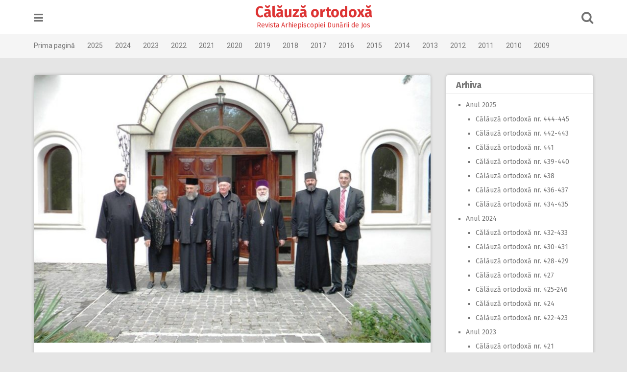

--- FILE ---
content_type: text/html; charset=UTF-8
request_url: https://www.calauza.edj.ro/?p=16391
body_size: 8286
content:
<!DOCTYPE html>
<html lang="en-GB">
<head>
<meta charset="UTF-8">
<meta name="viewport" content="width=device-width, initial-scale=1">
<link rel="profile" href="http://gmpg.org/xfn/11">
<link rel="pingback" href="https://www.calauza.edj.ro/xmlrpc.php">

<title>Patrologia în preocupările părintelui profesor dr. Mircea Păcurariu &#8211; Călăuză ortodoxă</title>
<link rel='dns-prefetch' href='//fonts.googleapis.com' />
<link rel='dns-prefetch' href='//s.w.org' />
<link rel="alternate" type="application/rss+xml" title="Călăuză ortodoxă &raquo; Feed" href="https://www.calauza.edj.ro/?feed=rss2" />
<link rel="alternate" type="application/rss+xml" title="Călăuză ortodoxă &raquo; Comments Feed" href="https://www.calauza.edj.ro/?feed=comments-rss2" />
		<script type="text/javascript">
			window._wpemojiSettings = {"baseUrl":"https:\/\/s.w.org\/images\/core\/emoji\/2.2.1\/72x72\/","ext":".png","svgUrl":"https:\/\/s.w.org\/images\/core\/emoji\/2.2.1\/svg\/","svgExt":".svg","source":{"concatemoji":"https:\/\/www.calauza.edj.ro\/wp-includes\/js\/wp-emoji-release.min.js?ver=4.7.31"}};
			!function(t,a,e){var r,n,i,o=a.createElement("canvas"),l=o.getContext&&o.getContext("2d");function c(t){var e=a.createElement("script");e.src=t,e.defer=e.type="text/javascript",a.getElementsByTagName("head")[0].appendChild(e)}for(i=Array("flag","emoji4"),e.supports={everything:!0,everythingExceptFlag:!0},n=0;n<i.length;n++)e.supports[i[n]]=function(t){var e,a=String.fromCharCode;if(!l||!l.fillText)return!1;switch(l.clearRect(0,0,o.width,o.height),l.textBaseline="top",l.font="600 32px Arial",t){case"flag":return(l.fillText(a(55356,56826,55356,56819),0,0),o.toDataURL().length<3e3)?!1:(l.clearRect(0,0,o.width,o.height),l.fillText(a(55356,57331,65039,8205,55356,57096),0,0),e=o.toDataURL(),l.clearRect(0,0,o.width,o.height),l.fillText(a(55356,57331,55356,57096),0,0),e!==o.toDataURL());case"emoji4":return l.fillText(a(55357,56425,55356,57341,8205,55357,56507),0,0),e=o.toDataURL(),l.clearRect(0,0,o.width,o.height),l.fillText(a(55357,56425,55356,57341,55357,56507),0,0),e!==o.toDataURL()}return!1}(i[n]),e.supports.everything=e.supports.everything&&e.supports[i[n]],"flag"!==i[n]&&(e.supports.everythingExceptFlag=e.supports.everythingExceptFlag&&e.supports[i[n]]);e.supports.everythingExceptFlag=e.supports.everythingExceptFlag&&!e.supports.flag,e.DOMReady=!1,e.readyCallback=function(){e.DOMReady=!0},e.supports.everything||(r=function(){e.readyCallback()},a.addEventListener?(a.addEventListener("DOMContentLoaded",r,!1),t.addEventListener("load",r,!1)):(t.attachEvent("onload",r),a.attachEvent("onreadystatechange",function(){"complete"===a.readyState&&e.readyCallback()})),(r=e.source||{}).concatemoji?c(r.concatemoji):r.wpemoji&&r.twemoji&&(c(r.twemoji),c(r.wpemoji)))}(window,document,window._wpemojiSettings);
		</script>
		<style type="text/css">
img.wp-smiley,
img.emoji {
	display: inline !important;
	border: none !important;
	box-shadow: none !important;
	height: 1em !important;
	width: 1em !important;
	margin: 0 .07em !important;
	vertical-align: -0.1em !important;
	background: none !important;
	padding: 0 !important;
}
</style>
<link rel='stylesheet' id='pingraphy-google-font-style-css'  href='//fonts.googleapis.com/css?family=Fira+Sans%3A700%2C400%7CRoboto%3A700%2C400&#038;ver=4.7.31' type='text/css' media='all' />
<link rel='stylesheet' id='font-awesome-css'  href='https://www.calauza.edj.ro/wp-content/themes/pingraphy/css/font-awesome.min.css?ver=4.7.31' type='text/css' media='all' />
<link rel='stylesheet' id='pingraphy-style-css'  href='https://www.calauza.edj.ro/wp-content/themes/pingraphy/style.css?ver=4.7.31' type='text/css' media='all' />
<link rel='stylesheet' id='pingraphy-responsive-style-css'  href='https://www.calauza.edj.ro/wp-content/themes/pingraphy/css/responsive.css?ver=4.7.31' type='text/css' media='all' />
<script type='text/javascript' src='https://www.calauza.edj.ro/wp-includes/js/jquery/jquery.js?ver=1.12.4'></script>
<script type='text/javascript' src='https://www.calauza.edj.ro/wp-includes/js/jquery/jquery-migrate.min.js?ver=1.4.1'></script>
<link rel='https://api.w.org/' href='https://www.calauza.edj.ro/?rest_route=/' />
<link rel="EditURI" type="application/rsd+xml" title="RSD" href="https://www.calauza.edj.ro/xmlrpc.php?rsd" />
<link rel="wlwmanifest" type="application/wlwmanifest+xml" href="https://www.calauza.edj.ro/wp-includes/wlwmanifest.xml" /> 
<link rel='prev' title='Din viaţa monahală&#8230;' href='https://www.calauza.edj.ro/?p=16386' />
<link rel='next' title='Slujbă de pomenire pentru pr. prof. acad. Mircea Păcurariu 15 ianuarie 2021' href='https://www.calauza.edj.ro/?p=16395' />
<meta name="generator" content="WordPress 4.7.31" />
<link rel="canonical" href="https://www.calauza.edj.ro/?p=16391" />
<link rel='shortlink' href='https://www.calauza.edj.ro/?p=16391' />
<link rel="alternate" type="application/json+oembed" href="https://www.calauza.edj.ro/?rest_route=%2Foembed%2F1.0%2Fembed&#038;url=https%3A%2F%2Fwww.calauza.edj.ro%2F%3Fp%3D16391" />
<link rel="alternate" type="text/xml+oembed" href="https://www.calauza.edj.ro/?rest_route=%2Foembed%2F1.0%2Fembed&#038;url=https%3A%2F%2Fwww.calauza.edj.ro%2F%3Fp%3D16391&#038;format=xml" />
	<style type="text/css">
		a,
		.widget ul li a {
			color: ;
		}
		a:hover,
		#breadcrumb a:hover,
		.widget ul li a:hover,
		.widget_calendar #calendar_wrap caption {
			color: #c90000;
		}
		.widget_calendar #calendar_wrap table td a {
			background: #c90000;
		}

		/* Header Color  */
		.sticky-nav,
		.site-header {
			background: ;
		}
		.site-header .section-one .toggle-mobile-menu,
		.search-style-one a i {
			color: ;
		}
		.site-header .site-title a,
		.site-header .site-description {
			color: #dd3333;
		}

	</style>
	<link rel="icon" href="https://www.calauza.edj.ro/wp-content/uploads/2016/08/cropped-sigla-adj-32x32.png" sizes="32x32" />
<link rel="icon" href="https://www.calauza.edj.ro/wp-content/uploads/2016/08/cropped-sigla-adj-192x192.png" sizes="192x192" />
<link rel="apple-touch-icon-precomposed" href="https://www.calauza.edj.ro/wp-content/uploads/2016/08/cropped-sigla-adj-180x180.png" />
<meta name="msapplication-TileImage" content="https://www.calauza.edj.ro/wp-content/uploads/2016/08/cropped-sigla-adj-270x270.png" />
</head>

<body class="post-template-default single single-post postid-16391 single-format-standard">
<div id="page" class="hfeed site">
	<a class="skip-link screen-reader-text" href="#content">Skip to content</a>

	<header id="masthead" class="site-header" role="banner">
		<div class="clearfix">
			<div class="section-one">
				<div class="inner">
										<a class="toggle-mobile-menu" href="#" title="Menu"><i class="fa fa-bars"></i></a>
					<nav id="primary-navigation" class="main-navigation" role="navigation">
						<div class="menu-principal-container"><ul id="primary-menu" class="menu clearfix"><li id="menu-item-11035" class="menu-item menu-item-type-custom menu-item-object-custom menu-item-11035"><a href="/">Prima pagină</a></li>
<li id="menu-item-19520" class="menu-item menu-item-type-post_type menu-item-object-page menu-item-19520"><a href="https://www.calauza.edj.ro/?page_id=19517">2025</a></li>
<li id="menu-item-18816" class="menu-item menu-item-type-post_type menu-item-object-page menu-item-18816"><a href="https://www.calauza.edj.ro/?page_id=18814">2024</a></li>
<li id="menu-item-18099" class="menu-item menu-item-type-post_type menu-item-object-page menu-item-18099"><a href="https://www.calauza.edj.ro/?page_id=18096">2023</a></li>
<li id="menu-item-17268" class="menu-item menu-item-type-post_type menu-item-object-page menu-item-17268"><a href="https://www.calauza.edj.ro/?page_id=17266">2022</a></li>
<li id="menu-item-16441" class="menu-item menu-item-type-post_type menu-item-object-page menu-item-16441"><a href="https://www.calauza.edj.ro/?page_id=16439">2021</a></li>
<li id="menu-item-15577" class="menu-item menu-item-type-post_type menu-item-object-page menu-item-15577"><a href="https://www.calauza.edj.ro/?page_id=15575">2020</a></li>
<li id="menu-item-14452" class="menu-item menu-item-type-post_type menu-item-object-page menu-item-14452"><a href="https://www.calauza.edj.ro/?page_id=14450">2019</a></li>
<li id="menu-item-13367" class="menu-item menu-item-type-post_type menu-item-object-page menu-item-13367"><a href="https://www.calauza.edj.ro/?page_id=13364">2018</a></li>
<li id="menu-item-12272" class="menu-item menu-item-type-post_type menu-item-object-page menu-item-12272"><a href="https://www.calauza.edj.ro/?page_id=12270">2017</a></li>
<li id="menu-item-11495" class="menu-item menu-item-type-post_type menu-item-object-page menu-item-11495"><a href="https://www.calauza.edj.ro/?page_id=11455">2016</a></li>
<li id="menu-item-11494" class="menu-item menu-item-type-post_type menu-item-object-page menu-item-11494"><a href="https://www.calauza.edj.ro/?page_id=11473">2015</a></li>
<li id="menu-item-11493" class="menu-item menu-item-type-post_type menu-item-object-page menu-item-11493"><a href="https://www.calauza.edj.ro/?page_id=11475">2014</a></li>
<li id="menu-item-11492" class="menu-item menu-item-type-post_type menu-item-object-page menu-item-11492"><a href="https://www.calauza.edj.ro/?page_id=11477">2013</a></li>
<li id="menu-item-11491" class="menu-item menu-item-type-post_type menu-item-object-page menu-item-11491"><a href="https://www.calauza.edj.ro/?page_id=11479">2012</a></li>
<li id="menu-item-11490" class="menu-item menu-item-type-post_type menu-item-object-page menu-item-11490"><a href="https://www.calauza.edj.ro/?page_id=11482">2011</a></li>
<li id="menu-item-11489" class="menu-item menu-item-type-post_type menu-item-object-page menu-item-11489"><a href="https://www.calauza.edj.ro/?page_id=11484">2010</a></li>
<li id="menu-item-11488" class="menu-item menu-item-type-post_type menu-item-object-page menu-item-11488"><a href="https://www.calauza.edj.ro/?page_id=11486">2009</a></li>
</ul></div>					</nav><!-- #site-navigation -->
										<div class="site-branding">
																			<h2 class="site-title">
						<a itemprop="url" href="https://www.calauza.edj.ro/" rel="home" title="Revista Arhiepiscopiei Dunării de Jos">
							Călăuză ortodoxă						</a>
						</h2>
						<h3 class="site-description">Revista Arhiepiscopiei Dunării de Jos</h3>
															</div><!-- .site-branding -->

					<div class="search-style-one">
						<a id="trigger-overlay">
							<i class="fa fa-search"></i>
						</a>
						<div class="overlay overlay-slideleft">
							<div class="search-row">
								<form method="get" id="searchform" class="search-form" action="https://www.calauza.edj.ro/" _lpchecked="1">
									<a ahref="#" class="overlay-close"><i class="fa fa-times"></i></a>
									<input type="text" name="s" id="s" value="" placeholder="Search Keyword ..." />
								</form>
							</div>
						</div>
					</div>
					
				</div>
			</div>
			<div class="section-two">
								<div class="inner clearfix">
					
					<a class="mobile-only toggle-mobile-menu" href="#" title="Menu">Main Navigation <i class="fa fa-angle-down"></i></a>
					<nav id="secondary-navigation" class="second-navigation" role="navigation">
						<div class="menu-principal-container"><ul id="secondary-menu" class="menu clearfix"><li class="menu-item menu-item-type-custom menu-item-object-custom menu-item-11035"><a href="/">Prima pagină</a></li>
<li class="menu-item menu-item-type-post_type menu-item-object-page menu-item-19520"><a href="https://www.calauza.edj.ro/?page_id=19517">2025</a></li>
<li class="menu-item menu-item-type-post_type menu-item-object-page menu-item-18816"><a href="https://www.calauza.edj.ro/?page_id=18814">2024</a></li>
<li class="menu-item menu-item-type-post_type menu-item-object-page menu-item-18099"><a href="https://www.calauza.edj.ro/?page_id=18096">2023</a></li>
<li class="menu-item menu-item-type-post_type menu-item-object-page menu-item-17268"><a href="https://www.calauza.edj.ro/?page_id=17266">2022</a></li>
<li class="menu-item menu-item-type-post_type menu-item-object-page menu-item-16441"><a href="https://www.calauza.edj.ro/?page_id=16439">2021</a></li>
<li class="menu-item menu-item-type-post_type menu-item-object-page menu-item-15577"><a href="https://www.calauza.edj.ro/?page_id=15575">2020</a></li>
<li class="menu-item menu-item-type-post_type menu-item-object-page menu-item-14452"><a href="https://www.calauza.edj.ro/?page_id=14450">2019</a></li>
<li class="menu-item menu-item-type-post_type menu-item-object-page menu-item-13367"><a href="https://www.calauza.edj.ro/?page_id=13364">2018</a></li>
<li class="menu-item menu-item-type-post_type menu-item-object-page menu-item-12272"><a href="https://www.calauza.edj.ro/?page_id=12270">2017</a></li>
<li class="menu-item menu-item-type-post_type menu-item-object-page menu-item-11495"><a href="https://www.calauza.edj.ro/?page_id=11455">2016</a></li>
<li class="menu-item menu-item-type-post_type menu-item-object-page menu-item-11494"><a href="https://www.calauza.edj.ro/?page_id=11473">2015</a></li>
<li class="menu-item menu-item-type-post_type menu-item-object-page menu-item-11493"><a href="https://www.calauza.edj.ro/?page_id=11475">2014</a></li>
<li class="menu-item menu-item-type-post_type menu-item-object-page menu-item-11492"><a href="https://www.calauza.edj.ro/?page_id=11477">2013</a></li>
<li class="menu-item menu-item-type-post_type menu-item-object-page menu-item-11491"><a href="https://www.calauza.edj.ro/?page_id=11479">2012</a></li>
<li class="menu-item menu-item-type-post_type menu-item-object-page menu-item-11490"><a href="https://www.calauza.edj.ro/?page_id=11482">2011</a></li>
<li class="menu-item menu-item-type-post_type menu-item-object-page menu-item-11489"><a href="https://www.calauza.edj.ro/?page_id=11484">2010</a></li>
<li class="menu-item menu-item-type-post_type menu-item-object-page menu-item-11488"><a href="https://www.calauza.edj.ro/?page_id=11486">2009</a></li>
</ul></div>					</nav><!-- #site-navigation -->
                	
				</div>
							</div>
		</div>
		<div id="catcher"></div>
	</header><!-- #masthead -->
	
	<div id="content" class="site-content sidebar-right">
		<div class="inner clearfix">	<div id="primary" class="content-area">
		<main id="main" class="site-main" role="main">

					<article id="post-16391" class="post-16391 post type-post status-publish format-standard has-post-thumbnail hentry category-calauza-ortodoxa-nr-386">


				<div class="thumbnail">
				<img width="800" height="540" src="https://www.calauza.edj.ro/wp-content/uploads/2021/02/67528-800x540.jpg" class="attachment-pingraphy-single-thumbnail size-pingraphy-single-thumbnail wp-post-image" alt="" />			</div>
		<div class="content-wrap">
		<header class="entry-header">
			<h1 class="entry-title">Patrologia în preocupările părintelui profesor dr. Mircea Păcurariu</h1>			
				<div class="entry-meta">
					<span class="posted-on"> Posted on <a href="https://www.calauza.edj.ro/?p=16391" rel="bookmark"><time class="entry-date published updated" datetime="2021-02-09T12:21:12+00:00">February 9, 2021</time></a> </span><span class="byline">By <span class="author vcard"><a class="url fn n" href="https://www.calauza.edj.ro/?author=1">admin</a></span></span>				</div><!-- .entry-meta -->
			
		</header><!-- .entry-header -->

		<div class="entry-content">
			<p><img class="alignleft wp-image-16392" src="http://www.calauza.edj.ro/wp-content/uploads/2021/02/67528.jpg" alt="" width="463" height="347" srcset="https://www.calauza.edj.ro/wp-content/uploads/2021/02/67528.jpg 800w, https://www.calauza.edj.ro/wp-content/uploads/2021/02/67528-300x225.jpg 300w, https://www.calauza.edj.ro/wp-content/uploads/2021/02/67528-768x576.jpg 768w" sizes="(max-width: 463px) 100vw, 463px" /></p>
<p style="text-align: justify;"><span style="float: left; text-align: justify; font-family: Georgia; font-size: 300%; line-height: 80%; width: 35px;">P</span>ărintele profesor dr. Mircea Păcurariu (30.07.1932 ‑ † 13.01.2021) de la Facultatea de Teologie Ortodoxă „Sfântul Andrei Șaguna“ din Sibiu, istoric de vocaţie, s‑a remarcat şi prin interesul faţă de Patrologie. Preocupările sale în acest domeniu s‑au concretizat în trei direcții: în aprofundarea patristicii daco‑romane, în dezvoltarea hagiografiei româneşti şi în calitatea de membru al comisiei de examinare a doctoranzilor de la specializarea Patrologie şi Literatură post‑patristică, din perioada anterioară introducerii în învăţământul teologic universitar a sistemului Bologna.</p>
<p style="text-align: justify;">În privinţa patristicii daco‑romane, părintele profesor a continuat cercetările Pr. Prof. dr. Ioan G. Coman (27.11.1902 –11.03.1987) legate de opera teologică a sfinţilor străromâni. Prin biografiile sfinţilor daco‑romani cu operă teologică din <em>Sfinţi daco‑romani şi români </em>(Editura Trinitas, Iaşi, 1994; Basilica, Bucureşti, 2013) părintele Mircea Păcurariu a completat, din perspectivă istorică, studiile de analiză teologică ale patrologului Ioan G. Coman din cartea <em>Scriitori bisericeşti din epoca străromână</em> (Ed. IBMBOR, București, 1979) şi din capitolele X şi XIV din lucrarea <em>Şi Cuvântul trup S‑a făcut</em>, Timişoara, 1993). Referinţele la teologia străromână din cursul universitar <em>Istoria Bisericii Ortodoxe Române </em>(vol. I, Editura Trinitas, Iaşi, 2004) şi din lucrarea <em>Cultura teologică românească. Scurtă prezentare istorică </em>(Ed. IBMBOR, Bucureşti, 2011), făcute de părintele profesor Mircea Păcurariu, pun în lumină componenta patristică autohtonă a teologiei româneşti din primul mileniu creştin şi importanţa ei în istoria universală a Bisericii.</p>
<p style="text-align: justify;">Părintele Mircea Păcurariu se înscrie pe linia de cercetare a vieţilor sfinţilor români a profesorului Liviu Stan (11.07.1910 – 1.04.1973), autor al lucrării <em>Sfinţii români</em> (Sibiu, 1945). Cartea <em>Sfinţi daco‑romani şi români</em> este şi o remarcabilă lucrare de hagiografie românească (sec. IV‑XIV), alcătuită după standarde academice, putând fi considerată o contribuţie substanţială la istoria hagiografiei creştin‑ortodoxe. Preocuparea faţă de hagiografia românească se desprinde şi din omiliile părintelui Mircea Păcurariu (<em>Predici</em>, Ed. IBMBOR, 2000), de factură istorică.</p>
<p style="text-align: justify;">Ca membru al comisiei de examinare a doctoranzilor de la secţia Patrologie şi Literatură Postpatristică,  părintele profesor a fost o prezență stimulatoare. Participa la examenele periodice, pretinzând doctoranzilor aprofundarea contextelor istorice în care au trăit Sfinţii Părinţi, rigoare în cercetarea surselor şi exprimare clară şi corectă. Era o autoritate intelectuală, iar cuvântul său era respectat. Avea darul evocării, făcând istoria să prindă glas. Te purta prin trecut în mod firesc, introducându‑te în contexte variate, prin imagini şi descrieri, ca un ghid într‑un muzeu virtual al istoriei. Cu un calm olimpian, <em>acest mistagog al istoriei bisericeşti</em> te făcea să‑i simţi ecoul, strecurându‑ţi în suflet pasiunea pentru descoperirea ei. Întrebările referitoare la subiecte proprii Patrologiei, pe care le adresa, ca examinator, exprimau interesul său faţă de acest domeniu vast. Efervescenţa spiritului său se manifesta în setea de cunoaștere și aprofundare continuă, în polemici elegante, pigmentate cu umor, în interesul viu față de proiectele celor examinați. Avea un promunţat simţ al realităţii. Savantul te făcea să simţi deopotrivă prestanța posturii sale de profesor şi căldura de părinte.</p>
<p style="text-align: justify;">A plecat magistrul, dar a rămas magistrul!  Prin cărţi, în gând şi‑n rugăciune.</p>
<p style="text-align: right;"><strong>   Dr. Luminița Gina Scarlat</strong></p>
					</div><!-- .entry-content -->
	</div>
	<footer class="entry-footer clearfix">
		
	<div class="entry-meta">
		<div class="entry-footer-right">
			
						
		</div>
	</div>
				</footer><!-- .entry-footer -->
</article><!-- #post-## -->		</main><!-- #main -->

		
		<div class="related-posts clearfix">
						</div>
		

			<nav class="navigation post-navigation clearfix" role="navigation">
		<h2 class="screen-reader-text">Post navigation</h2>
		<div class="nav-links clearfix">
			<div class="nav-previous"><a href="https://www.calauza.edj.ro/?p=16386" rel="prev"><i class="fa fa-angle-double-left"></i> Din viaţa monahală&#8230;</a></div><div class="nav-next"><a href="https://www.calauza.edj.ro/?p=16395" rel="next">Slujbă de pomenire pentru pr. prof. acad. Mircea Păcurariu 15 ianuarie 2021 <i class="fa fa-angle-double-right"></i></a></div>		</div><!-- .nav-links -->
	</nav><!-- .navigation -->
	
				
			</div><!-- #primary -->

<div id="secondary" class="widget-area" role="complementary">
	<aside id="mycategoryorder-3" class="widget widget_mycategoryorder"><h2 class="widget-title">Arhiva</h2>		<ul>
			<li class="cat-item cat-item-149"><a href="https://www.calauza.edj.ro/?cat=149" >Anul 2025</a>
<ul class='children'>
	<li class="cat-item cat-item-156"><a href="https://www.calauza.edj.ro/?cat=156" >Călăuză ortodoxă nr. 444-445</a>
</li>
	<li class="cat-item cat-item-155"><a href="https://www.calauza.edj.ro/?cat=155" >Călăuză ortodoxă nr. 442-443</a>
</li>
	<li class="cat-item cat-item-154"><a href="https://www.calauza.edj.ro/?cat=154" >Călăuză ortodoxă nr. 441</a>
</li>
	<li class="cat-item cat-item-153"><a href="https://www.calauza.edj.ro/?cat=153" >Călăuză ortodoxă nr. 439-440</a>
</li>
	<li class="cat-item cat-item-152"><a href="https://www.calauza.edj.ro/?cat=152" >Călăuză ortodoxă nr. 438</a>
</li>
	<li class="cat-item cat-item-151"><a href="https://www.calauza.edj.ro/?cat=151" >Călăuză ortodoxă nr. 436-437</a>
</li>
	<li class="cat-item cat-item-150"><a href="https://www.calauza.edj.ro/?cat=150" >Călăuză ortodoxă nr. 434-435</a>
</li>
</ul>
</li>
	<li class="cat-item cat-item-141"><a href="https://www.calauza.edj.ro/?cat=141" >Anul 2024</a>
<ul class='children'>
	<li class="cat-item cat-item-148"><a href="https://www.calauza.edj.ro/?cat=148" >Călăuză ortodoxă nr. 432-433</a>
</li>
	<li class="cat-item cat-item-147"><a href="https://www.calauza.edj.ro/?cat=147" >Călăuză ortodoxă nr. 430-431</a>
</li>
	<li class="cat-item cat-item-146"><a href="https://www.calauza.edj.ro/?cat=146" >Călăuză ortodoxă nr. 428-429</a>
</li>
	<li class="cat-item cat-item-145"><a href="https://www.calauza.edj.ro/?cat=145" >Călăuză ortodoxă nr. 427</a>
</li>
	<li class="cat-item cat-item-144"><a href="https://www.calauza.edj.ro/?cat=144" >Călăuză ortodoxă nr. 425-246</a>
</li>
	<li class="cat-item cat-item-143"><a href="https://www.calauza.edj.ro/?cat=143" >Călăuză ortodoxă nr. 424</a>
</li>
	<li class="cat-item cat-item-142"><a href="https://www.calauza.edj.ro/?cat=142" >Călăuză ortodoxă nr. 422-423</a>
</li>
</ul>
</li>
	<li class="cat-item cat-item-131"><a href="https://www.calauza.edj.ro/?cat=131" >Anul 2023</a>
<ul class='children'>
	<li class="cat-item cat-item-140"><a href="https://www.calauza.edj.ro/?cat=140" >Călăuză ortodoxă nr. 421</a>
</li>
	<li class="cat-item cat-item-139"><a href="https://www.calauza.edj.ro/?cat=139" >Călăuză ortodoxă nr. 419-420</a>
</li>
	<li class="cat-item cat-item-137"><a href="https://www.calauza.edj.ro/?cat=137" >Călăuză ortodoxă nr. 417-418</a>
</li>
	<li class="cat-item cat-item-136"><a href="https://www.calauza.edj.ro/?cat=136" >Călăuză ortodoxă nr. 416</a>
</li>
	<li class="cat-item cat-item-135"><a href="https://www.calauza.edj.ro/?cat=135" >Călăuză ortodoxă nr. 414-415</a>
</li>
	<li class="cat-item cat-item-134"><a href="https://www.calauza.edj.ro/?cat=134" >Călăuză ortodoxă nr. 413</a>
</li>
	<li class="cat-item cat-item-133"><a href="https://www.calauza.edj.ro/?cat=133" >Călăuză ortodoxă nr. 411-412</a>
</li>
	<li class="cat-item cat-item-132"><a href="https://www.calauza.edj.ro/?cat=132" >Călăuză ortodoxă nr. 410</a>
</li>
</ul>
</li>
	<li class="cat-item cat-item-121"><a href="https://www.calauza.edj.ro/?cat=121" >Anul 2022</a>
<ul class='children'>
	<li class="cat-item cat-item-130"><a href="https://www.calauza.edj.ro/?cat=130" >Călăuză ortodoxă nr. 408-409</a>
</li>
	<li class="cat-item cat-item-129"><a href="https://www.calauza.edj.ro/?cat=129" >Călăuză ortodoxă nr. special Sf Andrei</a>
</li>
	<li class="cat-item cat-item-128"><a href="https://www.calauza.edj.ro/?cat=128" >Călăuză ortodoxă nr. 406-407</a>
</li>
	<li class="cat-item cat-item-127"><a href="https://www.calauza.edj.ro/?cat=127" >Călăuză ortodoxă nr. 404-405</a>
</li>
	<li class="cat-item cat-item-126"><a href="https://www.calauza.edj.ro/?cat=126" >Călăuză ortodoxă nr. special Buciumeni</a>
</li>
	<li class="cat-item cat-item-125"><a href="https://www.calauza.edj.ro/?cat=125" >Călăuză ortodoxă nr. 402-403</a>
</li>
	<li class="cat-item cat-item-124"><a href="https://www.calauza.edj.ro/?cat=124" >Călăuză ortodoxă nr. 401</a>
</li>
	<li class="cat-item cat-item-123"><a href="https://www.calauza.edj.ro/?cat=123" >Călăuză ortodoxă nr. 399-400</a>
</li>
	<li class="cat-item cat-item-122"><a href="https://www.calauza.edj.ro/?cat=122" >Călăuză ortodoxă nr. 398</a>
</li>
</ul>
</li>
	<li class="cat-item cat-item-113"><a href="https://www.calauza.edj.ro/?cat=113" >Anul 2021</a>
<ul class='children'>
	<li class="cat-item cat-item-120"><a href="https://www.calauza.edj.ro/?cat=120" >Călăuză ortodoxă nr. 396-397</a>
</li>
	<li class="cat-item cat-item-119"><a href="https://www.calauza.edj.ro/?cat=119" >Călăuză ortodoxă nr. 394-395</a>
</li>
	<li class="cat-item cat-item-118"><a href="https://www.calauza.edj.ro/?cat=118" >Călăuză ortodoxă nr. 392-393</a>
</li>
	<li class="cat-item cat-item-117"><a href="https://www.calauza.edj.ro/?cat=117" >Călăuză ortodoxă nr. 391</a>
</li>
	<li class="cat-item cat-item-116"><a href="https://www.calauza.edj.ro/?cat=116" >Călăuză ortodoxă nr. 389-390</a>
</li>
	<li class="cat-item cat-item-115"><a href="https://www.calauza.edj.ro/?cat=115" >Călăuză ortodoxă nr. 387-388</a>
</li>
	<li class="cat-item cat-item-114"><a href="https://www.calauza.edj.ro/?cat=114" >Călăuză ortodoxă nr. 386</a>
</li>
</ul>
</li>
	<li class="cat-item cat-item-105"><a href="https://www.calauza.edj.ro/?cat=105" >Anul 2020</a>
<ul class='children'>
	<li class="cat-item cat-item-112"><a href="https://www.calauza.edj.ro/?cat=112" >Călăuză ortodoxă nr. 384-385</a>
</li>
	<li class="cat-item cat-item-111"><a href="https://www.calauza.edj.ro/?cat=111" >Călăuză ortodoxă nr. 382-383</a>
</li>
	<li class="cat-item cat-item-110"><a href="https://www.calauza.edj.ro/?cat=110" >Călăuză ortodoxă nr. 380-381</a>
</li>
	<li class="cat-item cat-item-109"><a href="https://www.calauza.edj.ro/?cat=109" >Călăuză ortodoxă nr. 378-379</a>
</li>
	<li class="cat-item cat-item-108"><a href="https://www.calauza.edj.ro/?cat=108" >Călăuză ortodoxă nr. 377</a>
</li>
	<li class="cat-item cat-item-107"><a href="https://www.calauza.edj.ro/?cat=107" >Călăuză ortodoxă nr. 375-376</a>
</li>
	<li class="cat-item cat-item-106"><a href="https://www.calauza.edj.ro/?cat=106" >Călăuză ortodoxă nr. 374</a>
</li>
</ul>
</li>
	<li class="cat-item cat-item-95"><a href="https://www.calauza.edj.ro/?cat=95" >Anul 2019</a>
<ul class='children'>
	<li class="cat-item cat-item-104"><a href="https://www.calauza.edj.ro/?cat=104" >Călăuză ortodoxă nr. 372-373</a>
</li>
	<li class="cat-item cat-item-103"><a href="https://www.calauza.edj.ro/?cat=103" >Călăuză ortodoxă nr. 371</a>
</li>
	<li class="cat-item cat-item-102"><a href="https://www.calauza.edj.ro/?cat=102" >Călăuză ortodoxă nr. 370</a>
</li>
	<li class="cat-item cat-item-101"><a href="https://www.calauza.edj.ro/?cat=101" >Călăuză ortodoxă nr. 368-369</a>
</li>
	<li class="cat-item cat-item-100"><a href="https://www.calauza.edj.ro/?cat=100" >Călăuză ortodoxă nr. 367</a>
</li>
	<li class="cat-item cat-item-99"><a href="https://www.calauza.edj.ro/?cat=99" >Călăuză ortodoxă nr. 366</a>
</li>
	<li class="cat-item cat-item-98"><a href="https://www.calauza.edj.ro/?cat=98" >Călăuză ortodoxă nr. 365</a>
</li>
	<li class="cat-item cat-item-97"><a href="https://www.calauza.edj.ro/?cat=97" >Călăuză ortodoxă nr. 363-364</a>
</li>
	<li class="cat-item cat-item-96"><a href="https://www.calauza.edj.ro/?cat=96" >Călăuză ortodoxă nr. 362</a>
</li>
</ul>
</li>
	<li class="cat-item cat-item-85"><a href="https://www.calauza.edj.ro/?cat=85" >Anul 2018</a>
<ul class='children'>
	<li class="cat-item cat-item-94"><a href="https://www.calauza.edj.ro/?cat=94" >Călăuză ortodoxă nr. 360-361</a>
</li>
	<li class="cat-item cat-item-93"><a href="https://www.calauza.edj.ro/?cat=93" >Călăuză ortodoxă nr. 358-359</a>
</li>
	<li class="cat-item cat-item-92"><a href="https://www.calauza.edj.ro/?cat=92" >Călăuză ortodoxă nr. special</a>
</li>
	<li class="cat-item cat-item-91"><a href="https://www.calauza.edj.ro/?cat=91" >Călăuză ortodoxă nr. 356-357</a>
</li>
	<li class="cat-item cat-item-90"><a href="https://www.calauza.edj.ro/?cat=90" >Călăuză ortodoxă nr. 355</a>
</li>
	<li class="cat-item cat-item-89"><a href="https://www.calauza.edj.ro/?cat=89" >Călăză ortodoxă nr. 354</a>
</li>
	<li class="cat-item cat-item-88"><a href="https://www.calauza.edj.ro/?cat=88" >Călăză ortodoxă nr. 353</a>
</li>
	<li class="cat-item cat-item-87"><a href="https://www.calauza.edj.ro/?cat=87" >Călăză ortodoxă nr. 351-352</a>
</li>
	<li class="cat-item cat-item-86"><a href="https://www.calauza.edj.ro/?cat=86" >Călăză ortodoxă nr. 350</a>
</li>
</ul>
</li>
	<li class="cat-item cat-item-76"><a href="https://www.calauza.edj.ro/?cat=76" >Anul 2017</a>
<ul class='children'>
	<li class="cat-item cat-item-84"><a href="https://www.calauza.edj.ro/?cat=84" >Călăuză ortodoxă nr. 348-349</a>
</li>
	<li class="cat-item cat-item-83"><a href="https://www.calauza.edj.ro/?cat=83" >Călăuză ortodoxă nr. 346-347</a>
</li>
	<li class="cat-item cat-item-82"><a href="https://www.calauza.edj.ro/?cat=82" >Călăuză ortodoxă nr. 345</a>
</li>
	<li class="cat-item cat-item-81"><a href="https://www.calauza.edj.ro/?cat=81" >Călăză ortodoxă nr. 343-344</a>
</li>
	<li class="cat-item cat-item-80"><a href="https://www.calauza.edj.ro/?cat=80" >Călăuză ortodoxă nr. 342</a>
</li>
	<li class="cat-item cat-item-79"><a href="https://www.calauza.edj.ro/?cat=79" >Călăuză ortodoxă nr. 340-341</a>
</li>
	<li class="cat-item cat-item-78"><a href="https://www.calauza.edj.ro/?cat=78" >Călăuză ortodoxă nr. 339</a>
</li>
	<li class="cat-item cat-item-77"><a href="https://www.calauza.edj.ro/?cat=77" >Călăuză ortodoxă nr. 338</a>
</li>
</ul>
</li>
	<li class="cat-item cat-item-71"><a href="https://www.calauza.edj.ro/?cat=71" >Anul 2016</a>
<ul class='children'>
	<li class="cat-item cat-item-75"><a href="https://www.calauza.edj.ro/?cat=75" >Călăuză ortodoxă nr. 336-337</a>
</li>
	<li class="cat-item cat-item-74"><a href="https://www.calauza.edj.ro/?cat=74" >Călăuza ortodoxă nr. 335</a>
</li>
	<li class="cat-item cat-item-73"><a href="https://www.calauza.edj.ro/?cat=73" >Calauză ortodoxa nr. 334</a>
</li>
	<li class="cat-item cat-item-72"><a href="https://www.calauza.edj.ro/?cat=72" >Călăuză ortodoxă nr. 332-333</a>
</li>
	<li class="cat-item cat-item-62"><a href="https://www.calauza.edj.ro/?cat=62" >Călăuză ortodoxă nr. 331</a>
</li>
	<li class="cat-item cat-item-61"><a href="https://www.calauza.edj.ro/?cat=61" >Călăuză ortodoxă nr. 329-330</a>
</li>
	<li class="cat-item cat-item-60"><a href="https://www.calauza.edj.ro/?cat=60" >Călăuză ortodoxă nr. 328</a>
</li>
	<li class="cat-item cat-item-59"><a href="https://www.calauza.edj.ro/?cat=59" >Călăuză ortodoxă nr. 326-327</a>
</li>
</ul>
</li>
	<li class="cat-item cat-item-70"><a href="https://www.calauza.edj.ro/?cat=70" >Anul 2015</a>
<ul class='children'>
	<li class="cat-item cat-item-58"><a href="https://www.calauza.edj.ro/?cat=58" >Călăuză ortodoxă nr. 324-325</a>
</li>
	<li class="cat-item cat-item-57"><a href="https://www.calauza.edj.ro/?cat=57" >Călăuză ortodoxă nr. 322-323</a>
</li>
	<li class="cat-item cat-item-56"><a href="https://www.calauza.edj.ro/?cat=56" >Călăuză ortodoxă nr. 321</a>
</li>
	<li class="cat-item cat-item-55"><a href="https://www.calauza.edj.ro/?cat=55" >Călăuză ortodoxă nr. 319-320</a>
</li>
	<li class="cat-item cat-item-54"><a href="https://www.calauza.edj.ro/?cat=54" >Călăuză ortodoxă nr. 318</a>
</li>
	<li class="cat-item cat-item-53"><a href="https://www.calauza.edj.ro/?cat=53" >Călăuză ortodoxă nr. 315-317</a>
</li>
	<li class="cat-item cat-item-52"><a href="https://www.calauza.edj.ro/?cat=52" >Călăuză ortodoxă nr. 314</a>
</li>
</ul>
</li>
	<li class="cat-item cat-item-69"><a href="https://www.calauza.edj.ro/?cat=69" >Anul 2014</a>
<ul class='children'>
	<li class="cat-item cat-item-51"><a href="https://www.calauza.edj.ro/?cat=51" >Călăuză ortodoxă nr. 313</a>
</li>
	<li class="cat-item cat-item-50"><a href="https://www.calauza.edj.ro/?cat=50" >Călăuză ortodoxă nr. 311-312</a>
</li>
	<li class="cat-item cat-item-49"><a href="https://www.calauza.edj.ro/?cat=49" >Călăuză ortodoxă nr. 309-310</a>
</li>
	<li class="cat-item cat-item-48"><a href="https://www.calauza.edj.ro/?cat=48" >Călăuză ortodoxă nr. 307-308</a>
</li>
	<li class="cat-item cat-item-47"><a href="https://www.calauza.edj.ro/?cat=47" >Călăuză ortodoxă nr. 306</a>
</li>
	<li class="cat-item cat-item-46"><a href="https://www.calauza.edj.ro/?cat=46" >Călăuză ortodoxă nr. 305</a>
</li>
	<li class="cat-item cat-item-45"><a href="https://www.calauza.edj.ro/?cat=45" >Călăuză ortodoxă nr. 304</a>
</li>
	<li class="cat-item cat-item-44"><a href="https://www.calauza.edj.ro/?cat=44" >Călăuză ortodoxă nr. 303</a>
</li>
	<li class="cat-item cat-item-43"><a href="https://www.calauza.edj.ro/?cat=43" >Călăuză ortodoxă nr. 302</a>
</li>
</ul>
</li>
	<li class="cat-item cat-item-68"><a href="https://www.calauza.edj.ro/?cat=68" >Anul 2013</a>
<ul class='children'>
	<li class="cat-item cat-item-42"><a href="https://www.calauza.edj.ro/?cat=42" >Călăuză ortodoxă nr. 300-301</a>
</li>
	<li class="cat-item cat-item-41"><a href="https://www.calauza.edj.ro/?cat=41" >Călăuză ortodoxă nr. 299</a>
</li>
	<li class="cat-item cat-item-40"><a href="https://www.calauza.edj.ro/?cat=40" >Călăuză ortodoxă nr. 298</a>
</li>
	<li class="cat-item cat-item-39"><a href="https://www.calauza.edj.ro/?cat=39" >Călăuză ortodoxă nr. 297</a>
</li>
	<li class="cat-item cat-item-38"><a href="https://www.calauza.edj.ro/?cat=38" >Călăuză ortodoxă nr. 296</a>
</li>
	<li class="cat-item cat-item-37"><a href="https://www.calauza.edj.ro/?cat=37" >Călăuză ortodoxă nr. 295</a>
</li>
	<li class="cat-item cat-item-36"><a href="https://www.calauza.edj.ro/?cat=36" >Călăuză ortodoxă nr. 294</a>
</li>
	<li class="cat-item cat-item-35"><a href="https://www.calauza.edj.ro/?cat=35" >Călăuză ortodoxă nr. 292-293</a>
</li>
	<li class="cat-item cat-item-34"><a href="https://www.calauza.edj.ro/?cat=34" >Călăuză ortodoxă nr. 291</a>
</li>
	<li class="cat-item cat-item-33"><a href="https://www.calauza.edj.ro/?cat=33" >Călăuză ortodoxă nr. 290</a>
</li>
</ul>
</li>
	<li class="cat-item cat-item-67"><a href="https://www.calauza.edj.ro/?cat=67" >Anul 2012</a>
<ul class='children'>
	<li class="cat-item cat-item-32"><a href="https://www.calauza.edj.ro/?cat=32" >Călăuză ortodoxă nr. 288-289</a>
</li>
	<li class="cat-item cat-item-31"><a href="https://www.calauza.edj.ro/?cat=31" >Călăuză ortodoxă nr. 286-287</a>
</li>
	<li class="cat-item cat-item-30"><a href="https://www.calauza.edj.ro/?cat=30" >Călăuză ortodoxă nr. 284-285</a>
</li>
	<li class="cat-item cat-item-29"><a href="https://www.calauza.edj.ro/?cat=29" >Călăuză ortodoxă nr. 283</a>
</li>
	<li class="cat-item cat-item-28"><a href="https://www.calauza.edj.ro/?cat=28" >Călăuză ortodoxă nr. 282</a>
</li>
	<li class="cat-item cat-item-27"><a href="https://www.calauza.edj.ro/?cat=27" >Călăuză ortodoxă nr. 281</a>
</li>
	<li class="cat-item cat-item-26"><a href="https://www.calauza.edj.ro/?cat=26" >Călăuză ortodoxă nr. 279-280</a>
</li>
	<li class="cat-item cat-item-25"><a href="https://www.calauza.edj.ro/?cat=25" >Călăuză ortodoxă nr. 278</a>
</li>
</ul>
</li>
	<li class="cat-item cat-item-66"><a href="https://www.calauza.edj.ro/?cat=66" >Anul 2011</a>
<ul class='children'>
	<li class="cat-item cat-item-24"><a href="https://www.calauza.edj.ro/?cat=24" >Călăuză ortodoxă nr. 276-277</a>
</li>
	<li class="cat-item cat-item-23"><a href="https://www.calauza.edj.ro/?cat=23" >Călăuză ortodoxă nr. 274-275</a>
</li>
	<li class="cat-item cat-item-20"><a href="https://www.calauza.edj.ro/?cat=20" >Călăuză ortodoxă nr. 270</a>
</li>
	<li class="cat-item cat-item-19"><a href="https://www.calauza.edj.ro/?cat=19" >Călăuză ortodoxă nr. 271-272</a>
</li>
	<li class="cat-item cat-item-18"><a href="https://www.calauza.edj.ro/?cat=18" >Călăuză ortodoxă nr. 269</a>
</li>
	<li class="cat-item cat-item-17"><a href="https://www.calauza.edj.ro/?cat=17" >Călăuză ortodoxă nr. 266</a>
</li>
	<li class="cat-item cat-item-16"><a href="https://www.calauza.edj.ro/?cat=16" >Călăuză ortodoxă nr. 267-268</a>
</li>
</ul>
</li>
	<li class="cat-item cat-item-65"><a href="https://www.calauza.edj.ro/?cat=65" >Anul 2010</a>
<ul class='children'>
	<li class="cat-item cat-item-15"><a href="https://www.calauza.edj.ro/?cat=15" >Călăuză ortodoxă nr. 264-265</a>
</li>
	<li class="cat-item cat-item-14"><a href="https://www.calauza.edj.ro/?cat=14" >Călăuză ortodoxă nr. 262-263</a>
</li>
	<li class="cat-item cat-item-13"><a href="https://www.calauza.edj.ro/?cat=13" >Călăuză ortodoxă nr. 259</a>
</li>
	<li class="cat-item cat-item-12"><a href="https://www.calauza.edj.ro/?cat=12" >Călăuză ortodoxă nr. 258</a>
</li>
	<li class="cat-item cat-item-11"><a href="https://www.calauza.edj.ro/?cat=11" >Călăuză ortodoxă nr. 260-261</a>
</li>
	<li class="cat-item cat-item-10"><a href="https://www.calauza.edj.ro/?cat=10" >Călăuză ortodoxă nr. 257</a>
</li>
	<li class="cat-item cat-item-9"><a href="https://www.calauza.edj.ro/?cat=9" >Călăuză ortodoxă nr. 254</a>
</li>
</ul>
</li>
	<li class="cat-item cat-item-64"><a href="https://www.calauza.edj.ro/?cat=64" >Anul 2009</a>
<ul class='children'>
	<li class="cat-item cat-item-7"><a href="https://www.calauza.edj.ro/?cat=7" >Călăuză ortodoxă nr. 252-253</a>
</li>
	<li class="cat-item cat-item-6"><a href="https://www.calauza.edj.ro/?cat=6" >Călăuză ortodoxă nr. 250-251</a>
</li>
	<li class="cat-item cat-item-3"><a href="https://www.calauza.edj.ro/?cat=3" >Călăuză ortodoxă nr. 248-249</a>
</li>
</ul>
</li>
		</ul>
		</aside></div><!-- #secondary -->
		</div>
	</div><!-- #content -->

	<footer id="colophon" class="site-footer" role="contentinfo">
		
						<div class="site-info">
			<div class="inner clearfix">
				
									<a href="http://themecountry.com/themes/pingraphy/" rel="designer">Pingraphy</a> powered by <a href="http://wordpress.org/">WordPress</a>						
								
			</div>
		</div><!-- .site-info -->
	</footer><!-- #colophon -->
</div><!-- #page -->
<!-- Back To Top -->
<span class="back-to-top"><i class="fa fa-angle-double-up"></i></span>
<script type='text/javascript' src='https://www.calauza.edj.ro/wp-includes/js/imagesloaded.min.js?ver=3.2.0'></script>
<script type='text/javascript' src='https://www.calauza.edj.ro/wp-includes/js/masonry.min.js?ver=3.3.2'></script>
<script type='text/javascript' src='https://www.calauza.edj.ro/wp-includes/js/jquery/jquery.masonry.min.js?ver=3.1.2b'></script>
<script type='text/javascript' src='https://www.calauza.edj.ro/wp-content/themes/pingraphy/js/isotope.pkgd.min.js?ver=20160115'></script>
<script type='text/javascript' src='https://www.calauza.edj.ro/wp-content/themes/pingraphy/js/imagesloaded.pkgd.min.js?ver=20160115'></script>
<script type='text/javascript'>
/* <![CDATA[ */
var AdminAjaxURL = {"ajaxurl":"https:\/\/www.calauza.edj.ro\/wp-admin\/admin-ajax.php"};
/* ]]> */
</script>
<script type='text/javascript' src='https://www.calauza.edj.ro/wp-content/themes/pingraphy/js/script.js?ver=20160115'></script>
<script type='text/javascript' src='https://www.calauza.edj.ro/wp-content/themes/pingraphy/js/skip-link-focus-fix.js?ver=20160115'></script>
<script type='text/javascript' src='https://www.calauza.edj.ro/wp-includes/js/wp-embed.min.js?ver=4.7.31'></script>
</body>
</html>